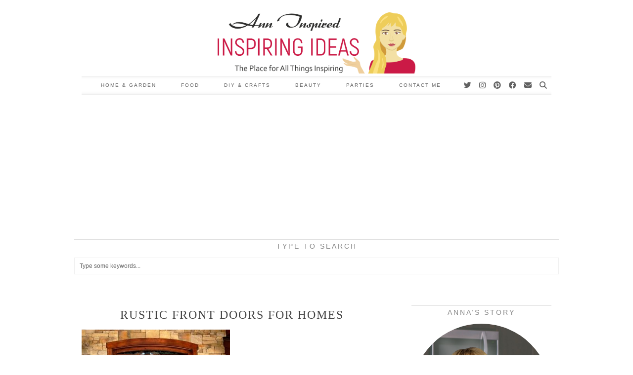

--- FILE ---
content_type: text/html; charset=utf-8
request_url: https://www.google.com/recaptcha/api2/aframe
body_size: 267
content:
<!DOCTYPE HTML><html><head><meta http-equiv="content-type" content="text/html; charset=UTF-8"></head><body><script nonce="XMY-r0nVX9S6goXRgJftHA">/** Anti-fraud and anti-abuse applications only. See google.com/recaptcha */ try{var clients={'sodar':'https://pagead2.googlesyndication.com/pagead/sodar?'};window.addEventListener("message",function(a){try{if(a.source===window.parent){var b=JSON.parse(a.data);var c=clients[b['id']];if(c){var d=document.createElement('img');d.src=c+b['params']+'&rc='+(localStorage.getItem("rc::a")?sessionStorage.getItem("rc::b"):"");window.document.body.appendChild(d);sessionStorage.setItem("rc::e",parseInt(sessionStorage.getItem("rc::e")||0)+1);localStorage.setItem("rc::h",'1762566990833');}}}catch(b){}});window.parent.postMessage("_grecaptcha_ready", "*");}catch(b){}</script></body></html>